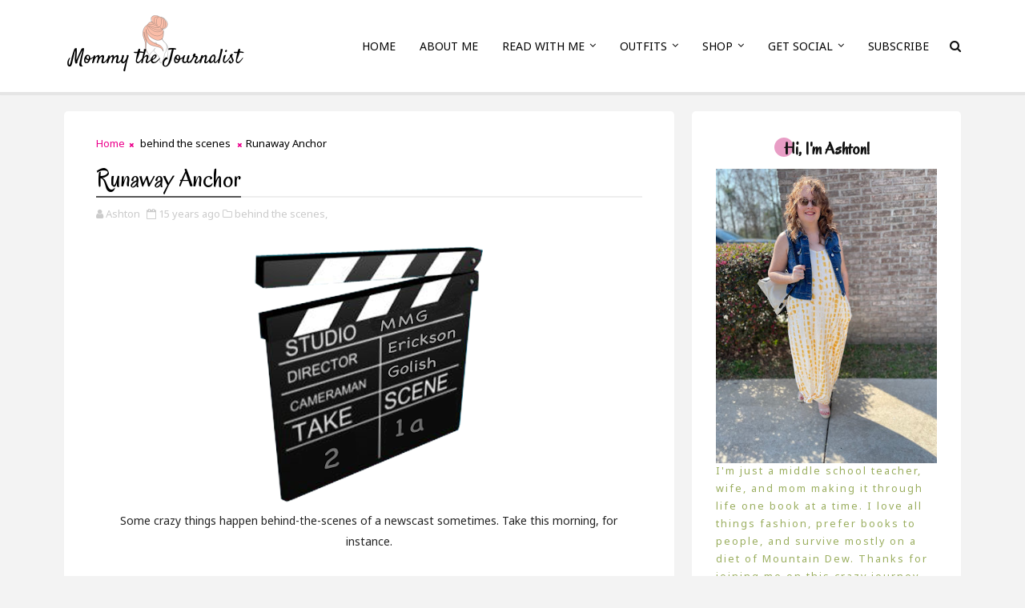

--- FILE ---
content_type: text/html; charset=utf-8
request_url: https://www.google.com/recaptcha/api2/aframe
body_size: 266
content:
<!DOCTYPE HTML><html><head><meta http-equiv="content-type" content="text/html; charset=UTF-8"></head><body><script nonce="LD6r9Ddi4LuQsNKyflHRig">/** Anti-fraud and anti-abuse applications only. See google.com/recaptcha */ try{var clients={'sodar':'https://pagead2.googlesyndication.com/pagead/sodar?'};window.addEventListener("message",function(a){try{if(a.source===window.parent){var b=JSON.parse(a.data);var c=clients[b['id']];if(c){var d=document.createElement('img');d.src=c+b['params']+'&rc='+(localStorage.getItem("rc::a")?sessionStorage.getItem("rc::b"):"");window.document.body.appendChild(d);sessionStorage.setItem("rc::e",parseInt(sessionStorage.getItem("rc::e")||0)+1);localStorage.setItem("rc::h",'1768662527178');}}}catch(b){}});window.parent.postMessage("_grecaptcha_ready", "*");}catch(b){}</script></body></html>

--- FILE ---
content_type: text/javascript; charset=UTF-8
request_url: https://www.mommythejournalist.com/feeds/posts/default/-/behind%20the%20scenes?alt=json-in-script&max-results=3&callback=jQuery11100856228650450986_1768662522370&_=1768662522371
body_size: 15055
content:
// API callback
jQuery11100856228650450986_1768662522370({"version":"1.0","encoding":"UTF-8","feed":{"xmlns":"http://www.w3.org/2005/Atom","xmlns$openSearch":"http://a9.com/-/spec/opensearchrss/1.0/","xmlns$blogger":"http://schemas.google.com/blogger/2008","xmlns$georss":"http://www.georss.org/georss","xmlns$gd":"http://schemas.google.com/g/2005","xmlns$thr":"http://purl.org/syndication/thread/1.0","id":{"$t":"tag:blogger.com,1999:blog-3033276591902736496"},"updated":{"$t":"2026-01-17T09:05:11.368-06:00"},"category":[{"term":"monday motivation"},{"term":"real outfits"},{"term":"ootd"},{"term":"book review"},{"term":"what i wore"},{"term":"book recommendations"},{"term":"monthly reading inventory"},{"term":"life of me"},{"term":"words of wisdom"},{"term":"words to live by"},{"term":"newsroom fashion"},{"term":"behind the scenes"},{"term":"what i read"},{"term":"teacher style"},{"term":"my favorite things"},{"term":"summer style"},{"term":"work wear"},{"term":"fashion"},{"term":"fall fashion"},{"term":"recipe"},{"term":"journalism"},{"term":"spring fashion"},{"term":"mom style"},{"term":"spring style"},{"term":"gift guide"},{"term":"motivation"},{"term":"winter fashion"},{"term":"news"},{"term":"not so basic journalism skills"},{"term":"what to read"},{"term":"what to wear"},{"term":"Old Navy"},{"term":"christmas gift guide"},{"term":"beauty review"},{"term":"goals"},{"term":"how to wear"},{"term":"parenting"},{"term":"product review"},{"term":"life"},{"term":"one woman book club"},{"term":"teacher outfit"},{"term":"christmas"},{"term":"fall style"},{"term":"summer fashion"},{"term":"teacher clothes"},{"term":"kid-friendly recipe"},{"term":"weekly wisdom"},{"term":"alexis"},{"term":"beauty"},{"term":"inspiration"},{"term":"mommy"},{"term":"valentine's day"},{"term":"Target"},{"term":"casual style"},{"term":"dress"},{"term":"one woman book club review"},{"term":"sh*t crazy newsroom callers say"},{"term":"baby"},{"term":"winter style"},{"term":"best books"},{"term":"curly hair products"},{"term":"instagram roundup"},{"term":"motherhood"},{"term":"new year's resolutions"},{"term":"ankle boots"},{"term":"best sellers"},{"term":"birthday"},{"term":"what i'm reading"},{"term":"work at home mom"},{"term":"curly hair"},{"term":"halloween"},{"term":"happiness"},{"term":"life as mommy"},{"term":"mother's day"},{"term":"reading"},{"term":"year in review"},{"term":"amazon fashion"},{"term":"family"},{"term":"instant pot recipe"},{"term":"link roundup"},{"term":"love"},{"term":"most popular posts"},{"term":"mother's day gift guide"},{"term":"movies"},{"term":"review"},{"term":"social media"},{"term":"summer"},{"term":"thanksgiving"},{"term":"the limited"},{"term":"working mom gifts"},{"term":"ShoeDazzle"},{"term":"WTVY"},{"term":"career change"},{"term":"fall"},{"term":"holiday style"},{"term":"monday"},{"term":"Walmart"},{"term":"casual winter style"},{"term":"crockpot recipe"},{"term":"floral"},{"term":"jumpsuit"},{"term":"maxi dress"},{"term":"new year"},{"term":"spring outfits"},{"term":"summer reading"},{"term":"wedding planning"},{"term":"weekend wrap"},{"term":"Ralph Waldo Emerson"},{"term":"best purchases"},{"term":"casual fall style"},{"term":"christmas movies"},{"term":"dreams"},{"term":"easter"},{"term":"father's day gifts"},{"term":"floral dress"},{"term":"instagram"},{"term":"mock newscasts"},{"term":"monat"},{"term":"movie review"},{"term":"producer"},{"term":"shoes"},{"term":"spring"},{"term":"striped dress"},{"term":"stripes"},{"term":"summer fun"},{"term":"summer to fall outfits"},{"term":"teacher"},{"term":"teacher ootd"},{"term":"weekend"},{"term":"2017"},{"term":"4th of july"},{"term":"4th of july outfits"},{"term":"5 things"},{"term":"Charlotte Russe"},{"term":"HD"},{"term":"JCPenney"},{"term":"What I'm Watching"},{"term":"amazon"},{"term":"baby's first year"},{"term":"back to school"},{"term":"blog"},{"term":"book club"},{"term":"boots"},{"term":"career"},{"term":"father's day"},{"term":"lauren conrad"},{"term":"makeup"},{"term":"mommy the journalist book club"},{"term":"overheard on the scanner"},{"term":"peplum"},{"term":"polka dots"},{"term":"prime day"},{"term":"relationship"},{"term":"sneakers"},{"term":"spring shoes"},{"term":"summer activities for kids"},{"term":"summer ootd"},{"term":"summer outfits"},{"term":"valentine's day gifts"},{"term":"valentine's day outfit"},{"term":"wedding"},{"term":"weekend style"},{"term":"white skirt"},{"term":"winter to spring"},{"term":"wiregrass parents"},{"term":"work"},{"term":"working from home"},{"term":"2018"},{"term":"Wet Seal"},{"term":"advice"},{"term":"amazon prime"},{"term":"best buys"},{"term":"best of 2021"},{"term":"best of 2022"},{"term":"best of 2025"},{"term":"books"},{"term":"boyfriend jeans"},{"term":"charlie sheen"},{"term":"christmas outfit ideas"},{"term":"classroom wish list"},{"term":"clive cussler"},{"term":"computer games"},{"term":"denim"},{"term":"denim jacket"},{"term":"denim vest"},{"term":"dream"},{"term":"election"},{"term":"electronic bingo; political corruption"},{"term":"ethics"},{"term":"fall activities"},{"term":"fall books"},{"term":"flooding"},{"term":"gifts for dad"},{"term":"graduates"},{"term":"halloween movies"},{"term":"happy"},{"term":"home office"},{"term":"hostage"},{"term":"instant pot"},{"term":"jeans"},{"term":"journalism skills"},{"term":"journalist"},{"term":"last minute gifts"},{"term":"leather"},{"term":"leopard print"},{"term":"lessons from the newsroom"},{"term":"letters to hubby"},{"term":"mental health"},{"term":"midi skirt"},{"term":"mom fashion"},{"term":"momiform"},{"term":"mommy the journalist"},{"term":"newsroom"},{"term":"open letter"},{"term":"patriotic outfit"},{"term":"personal goals"},{"term":"petra durst-benning"},{"term":"pregnancy"},{"term":"printed skirt"},{"term":"producing"},{"term":"puppy love"},{"term":"red dress"},{"term":"relationships"},{"term":"sandals"},{"term":"self care"},{"term":"self worth"},{"term":"skirt"},{"term":"spring dress"},{"term":"stress"},{"term":"summer activities for families"},{"term":"summer dress"},{"term":"summer favorites"},{"term":"sweater"},{"term":"swimsuits"},{"term":"teaching"},{"term":"thank you cards"},{"term":"trick or treat"},{"term":"tv news"},{"term":"wavy hair"},{"term":"wavy hair products"},{"term":"white jeans"},{"term":"wish list"},{"term":"work from home"},{"term":"working mom"},{"term":"worry"},{"term":"wrap dress"},{"term":"2016"},{"term":"9-11"},{"term":"H\u0026M"},{"term":"Mickey Mouse"},{"term":"Wiregrass Flood Relief Telethon"},{"term":"a discovery of witches"},{"term":"accomplishment"},{"term":"alexis turns 3"},{"term":"amazon roundup"},{"term":"anniversary"},{"term":"anniversary gift ideas"},{"term":"basics"},{"term":"believe in yourself"},{"term":"best books of 2021"},{"term":"best books of 2022"},{"term":"best books of 2024"},{"term":"best books of 2025"},{"term":"best of 2023"},{"term":"better"},{"term":"black and white"},{"term":"black dress"},{"term":"blue"},{"term":"book"},{"term":"books about love"},{"term":"breakfast"},{"term":"breaking news"},{"term":"budget"},{"term":"bullying"},{"term":"business casual"},{"term":"buttons"},{"term":"cake"},{"term":"cancer"},{"term":"casual friday"},{"term":"chambray shirt"},{"term":"change"},{"term":"charlie n holmberg"},{"term":"chevron"},{"term":"christmas outfits"},{"term":"christmas traditions"},{"term":"closet cleanout"},{"term":"cold shoulder"},{"term":"cookies"},{"term":"cousins o'dwyer"},{"term":"covid-19"},{"term":"daughter"},{"term":"day in the life"},{"term":"dog"},{"term":"dress code"},{"term":"dresses"},{"term":"dressing alexis"},{"term":"end of year"},{"term":"fabfitfun"},{"term":"facebook"},{"term":"fall reading"},{"term":"fall transition style"},{"term":"family dinner"},{"term":"favorite outfits"},{"term":"first birthday"},{"term":"first job"},{"term":"forever 21"},{"term":"friday favorites"},{"term":"friendship"},{"term":"gift ideas for moms"},{"term":"gift ideas for readers"},{"term":"gifts for her"},{"term":"gifts for him"},{"term":"girl clothes"},{"term":"graduation"},{"term":"graphic tee"},{"term":"green dress"},{"term":"halloween books"},{"term":"halloween outfits"},{"term":"harry potter"},{"term":"health"},{"term":"heels"},{"term":"holiday"},{"term":"hysterectomy"},{"term":"independence day"},{"term":"invitations"},{"term":"ipsy"},{"term":"isaac bell"},{"term":"jude deveraux"},{"term":"kids breakfast"},{"term":"kids crafts"},{"term":"kindle unlimited"},{"term":"life lessons"},{"term":"little girls style"},{"term":"loafers"},{"term":"magazine"},{"term":"marriage"},{"term":"media"},{"term":"money"},{"term":"mother's day gifts under $100"},{"term":"mother's day gifts under $50"},{"term":"national peanut festival"},{"term":"new year's eve outfits"},{"term":"oil spill"},{"term":"online shopping"},{"term":"optimism"},{"term":"organization tips"},{"term":"passion"},{"term":"perspective"},{"term":"plaid"},{"term":"plan"},{"term":"positive thinking"},{"term":"positive thoughts"},{"term":"promotion"},{"term":"puppy parenting"},{"term":"purpose"},{"term":"ratings"},{"term":"recipe review"},{"term":"red pants"},{"term":"relationship advice"},{"term":"romance"},{"term":"santa"},{"term":"schedule"},{"term":"screen time"},{"term":"shein"},{"term":"slides"},{"term":"snack"},{"term":"social distancing"},{"term":"social media journalism"},{"term":"social media tips"},{"term":"society"},{"term":"softball"},{"term":"spoilers"},{"term":"spring activities for kids"},{"term":"spring break"},{"term":"spring trends"},{"term":"stereotype"},{"term":"stitch fix"},{"term":"success"},{"term":"summer shorts"},{"term":"swimsuit"},{"term":"take a chance"},{"term":"target style"},{"term":"teacher tees"},{"term":"teal pumpkin project"},{"term":"tennis"},{"term":"thankful"},{"term":"the glassblower"},{"term":"the paper magician"},{"term":"three ways to wear"},{"term":"time"},{"term":"time management"},{"term":"tips"},{"term":"toddler"},{"term":"toddler girls clothing"},{"term":"toy recommendation"},{"term":"toy review"},{"term":"truth"},{"term":"tuesday shoesday"},{"term":"utility vest"},{"term":"vacation"},{"term":"valentine's day movies"},{"term":"viewers"},{"term":"vintage"},{"term":"wedding shower"},{"term":"wedges"},{"term":"white denim jacket"},{"term":"white dress"},{"term":"winter reading"},{"term":"work fashion"},{"term":"writing tips"},{"term":"1 Thessalonians"},{"term":"15 minutes of fame"},{"term":"2019"},{"term":"2019 review"},{"term":"2020"},{"term":"2020 christmas wish list"},{"term":"2022 christmas list"},{"term":"2022 swimsuit trends"},{"term":"2024 goals"},{"term":"2025 goals"},{"term":"2026 goals"},{"term":"30 First Dates"},{"term":"7 things in 7 years"},{"term":"8th wedding anniversary"},{"term":"9th wedding anniversary"},{"term":"ABBY"},{"term":"AOS"},{"term":"AP"},{"term":"AP awards"},{"term":"Aeropostale"},{"term":"Agents of SHIELD"},{"term":"Alexis Turns 2"},{"term":"Alexis turns 1"},{"term":"American Red Cross"},{"term":"Audrey Hepburn"},{"term":"Avengers"},{"term":"Brady Bunch"},{"term":"Brett Dalton"},{"term":"Chattahoochee River"},{"term":"Chloe Bennet"},{"term":"Clark Gregg"},{"term":"Clary Fairchild"},{"term":"DMA"},{"term":"Dubai"},{"term":"Elba"},{"term":"Freeform"},{"term":"Hardees Pro Classic"},{"term":"Hydra"},{"term":"J.K. Rowling"},{"term":"JCPenny"},{"term":"Jace Wayland"},{"term":"LBD"},{"term":"LUS review"},{"term":"Marvel"},{"term":"Marvels Agents of S.H.I.E.L.D."},{"term":"Ming-Na Wen"},{"term":"Pea River"},{"term":"S.H.I.E.L.D."},{"term":"Shadowhunters"},{"term":"Social Print Studio"},{"term":"The Librarians"},{"term":"USTA"},{"term":"WDBJ"},{"term":"Yandy"},{"term":"You're So Vain; Carly Simon"},{"term":"a league of their own"},{"term":"a new day"},{"term":"a pledge of silence"},{"term":"abraham hicks"},{"term":"abstract"},{"term":"act of valor"},{"term":"action"},{"term":"actions matter"},{"term":"activities for kids"},{"term":"acts of kindness"},{"term":"adam ward"},{"term":"adenomyosis"},{"term":"alabama football"},{"term":"alan rickman"},{"term":"albert einstein"},{"term":"alexis turns 4"},{"term":"alison parker"},{"term":"all american girls professional baseball league"},{"term":"american girl doll"},{"term":"anna paquin; sexuality; hate crime; give a damn"},{"term":"antique cars"},{"term":"apartment"},{"term":"apartment hunting"},{"term":"appreciation"},{"term":"april outfits"},{"term":"aristotle"},{"term":"ashton kutcher"},{"term":"attitude"},{"term":"authentic"},{"term":"authenticity"},{"term":"award"},{"term":"awards"},{"term":"awesome"},{"term":"azalea dogwood festival"},{"term":"baby's first beach trip"},{"term":"baby's first christmas"},{"term":"bad movies"},{"term":"bad news"},{"term":"baked tortellini"},{"term":"bank fraud"},{"term":"barbara stanwyck"},{"term":"barbie and ken"},{"term":"baseball; obnoxious fans"},{"term":"basic"},{"term":"basic invite"},{"term":"be better"},{"term":"be yourself"},{"term":"beach"},{"term":"beach trip"},{"term":"bears"},{"term":"beauty and the beast"},{"term":"beauty gifts"},{"term":"bedtime routine"},{"term":"beginning"},{"term":"bel aire"},{"term":"bell sleeve"},{"term":"best"},{"term":"best baby products"},{"term":"best books of 2019"},{"term":"best books of 2020"},{"term":"best books of 2023"},{"term":"best buys of 2021"},{"term":"best news operation"},{"term":"best of 2020"},{"term":"best of 2024"},{"term":"bible inspiration"},{"term":"big girl panties"},{"term":"bilingual"},{"term":"birds"},{"term":"birth"},{"term":"black"},{"term":"black and tan"},{"term":"black heels"},{"term":"black pants"},{"term":"black rabbit hall"},{"term":"black skate shoes"},{"term":"blakely theatre"},{"term":"blazer"},{"term":"blogger"},{"term":"blogging"},{"term":"blogging rules"},{"term":"blow pop"},{"term":"blue blazer"},{"term":"blue jeans"},{"term":"blue lace dress"},{"term":"blue light blocking glasses"},{"term":"blue shoes"},{"term":"blush"},{"term":"body acceptance"},{"term":"body after baby"},{"term":"body image"},{"term":"bomber jacket"},{"term":"bookcase; explosion; books; fail"},{"term":"books about magic"},{"term":"bookworm"},{"term":"boutique"},{"term":"bows"},{"term":"brave"},{"term":"break ups are hard"},{"term":"breakfast at tiffany's"},{"term":"brene brown"},{"term":"bridal accessories"},{"term":"brush your teeth"},{"term":"brytn smile"},{"term":"bubble gum"},{"term":"burton 4h center"},{"term":"business"},{"term":"butterfly"},{"term":"button front jeans"},{"term":"c.s. lewis"},{"term":"calcean play sand"},{"term":"calico"},{"term":"callers"},{"term":"calling"},{"term":"calm before the storm"},{"term":"camille di maio"},{"term":"candy"},{"term":"canned food"},{"term":"canstruction projects"},{"term":"capable"},{"term":"captain hook"},{"term":"car show"},{"term":"carnival"},{"term":"casey anthony"},{"term":"casserole"},{"term":"casual"},{"term":"casual dress"},{"term":"cbs; pancakes; poor"},{"term":"chambray"},{"term":"chance"},{"term":"chanda hahn"},{"term":"chaos in the control room"},{"term":"cheerful"},{"term":"cheese"},{"term":"chelsea boots"},{"term":"cherry"},{"term":"chicken and broccoli Alfredo"},{"term":"chicken pot pie"},{"term":"chickens"},{"term":"child pornography bill"},{"term":"children's books"},{"term":"chile trapped miners; hope; adversity"},{"term":"chili"},{"term":"chili cheese dog bake"},{"term":"chili mac"},{"term":"chippin dog treats"},{"term":"chocolate milk; got milk; chocolate milk diet"},{"term":"chrissy's socks"},{"term":"christina hendricks; esquire; letter to men; panties"},{"term":"christina ricci"},{"term":"christmas card"},{"term":"christmas crafts"},{"term":"christmas songs"},{"term":"cia"},{"term":"cigarettes; lighting yourself on fire; marijuana; mental disorders; GPS; grandparents"},{"term":"cleaning"},{"term":"cleaning tips"},{"term":"cliches; dating"},{"term":"clumsiness"},{"term":"cobalt"},{"term":"coercion"},{"term":"cognac heels"},{"term":"college football national championship"},{"term":"combat boots"},{"term":"commercials"},{"term":"communication"},{"term":"computer"},{"term":"concert; poison; taking back sunday; pigeons; kings of leon"},{"term":"convicts; costumes; boxers; pacman"},{"term":"cooking games"},{"term":"corduroy"},{"term":"corina bomann"},{"term":"corn maze"},{"term":"coronavirus"},{"term":"costa rica; taxi"},{"term":"count"},{"term":"crafts"},{"term":"cranberry"},{"term":"criticism"},{"term":"critics"},{"term":"crockpot"},{"term":"crocodile vs lawn mower"},{"term":"crunch berry bars"},{"term":"customer service"},{"term":"cyberbullying"},{"term":"daily routine"},{"term":"daith"},{"term":"dancing with the stars; reality shows; derrick hough; louis van amstel"},{"term":"day trip"},{"term":"days of gold"},{"term":"deadline"},{"term":"debate"},{"term":"debt ceiling"},{"term":"deja vu; memory lane; balloons"},{"term":"democracy absolution"},{"term":"denim shorts"},{"term":"denim skirt"},{"term":"deodorant"},{"term":"dessert"},{"term":"destination"},{"term":"details"},{"term":"dictionary"},{"term":"digital communications"},{"term":"digital messaging"},{"term":"dinner"},{"term":"dinosaurs"},{"term":"dirk pitt"},{"term":"discipline; imagination; spanking"},{"term":"disney junior"},{"term":"disney princess"},{"term":"distressed denim"},{"term":"diy kids"},{"term":"doc mcstuffins"},{"term":"doggie doo game; kids"},{"term":"dogs"},{"term":"dots"},{"term":"dressing my toddler"},{"term":"drive-in movie; grease; march madness"},{"term":"driving; road rage"},{"term":"drugs; lindsay lohan"},{"term":"ducks"},{"term":"duggars"},{"term":"easter basket"},{"term":"easter bunny"},{"term":"easter treat"},{"term":"easter; easter eggs; work; ideas; interactive"},{"term":"easy weeknight dinner idea"},{"term":"ebay"},{"term":"elizabeth taylor"},{"term":"ella carey"},{"term":"elle; jessica simpson; pregnancy"},{"term":"elvis presley; girl happy; graceland"},{"term":"email"},{"term":"embroidered tshirt"},{"term":"emma watson"},{"term":"enchiladas"},{"term":"enchiladas recipe"},{"term":"encouragement"},{"term":"encyclopedia britannica; digital age"},{"term":"endometriosis"},{"term":"engagement; vacation"},{"term":"eragon"},{"term":"ernest hemingway"},{"term":"espadrille wedges"},{"term":"esther royal beauty"},{"term":"etsy"},{"term":"excitement"},{"term":"executive producer"},{"term":"exercise"},{"term":"eyelet"},{"term":"facebook; applications; faux pas; farmville"},{"term":"fail"},{"term":"fairy"},{"term":"fake resume"},{"term":"fall crafts"},{"term":"fall dress"},{"term":"fall handbags"},{"term":"fall lipstick"},{"term":"fall movies"},{"term":"fall skirts"},{"term":"family vacation"},{"term":"fantastic beasts and where to find them"},{"term":"fashion friday"},{"term":"fashion tips"},{"term":"father of the bride; elizabeth taylor"},{"term":"faux fur"},{"term":"favorite beauty tools"},{"term":"february favorites"},{"term":"feel good friday"},{"term":"feminism"},{"term":"festival"},{"term":"fifty shades of grey"},{"term":"fire"},{"term":"first date; dinner and a movie"},{"term":"first or wrong"},{"term":"fitness"},{"term":"flare"},{"term":"flipping the switch"},{"term":"flora j solomon"},{"term":"floral wedges"},{"term":"flower print"},{"term":"flowers"},{"term":"flying spaghetti monster"},{"term":"focus"},{"term":"food"},{"term":"freelance"},{"term":"fresh start"},{"term":"friday fashion"},{"term":"friday night football"},{"term":"frog attack"},{"term":"from a paris balcony"},{"term":"frustration"},{"term":"fun"},{"term":"fun shoes"},{"term":"funk"},{"term":"funny; fall out of chair"},{"term":"garanimals"},{"term":"generation gap"},{"term":"gift"},{"term":"gift ideas for kids"},{"term":"gifts for kids"},{"term":"gilmore girls"},{"term":"gingham"},{"term":"gingham dress"},{"term":"giraffe"},{"term":"giraffes can't dance"},{"term":"giraffes; homosexuality; nature vs nurture"},{"term":"girl scout cookies; thin mints; girl fight"},{"term":"girl talk; boys are dumb"},{"term":"glam bag"},{"term":"glassblower trilogy"},{"term":"glasses"},{"term":"glazed carrots"},{"term":"going places award; future plans"},{"term":"good vibes only"},{"term":"government shutdown"},{"term":"graduates; open letter; limitations"},{"term":"gratitude"},{"term":"great things"},{"term":"greatness"},{"term":"green"},{"term":"green shirt"},{"term":"green; st patricks day; lars the emo kid"},{"term":"greeting cards"},{"term":"hair"},{"term":"hair tutorial"},{"term":"ham pie"},{"term":"handwritten cards"},{"term":"handwrytten"},{"term":"happiness; happy days; whit johnson"},{"term":"happy panda"},{"term":"happy; award; cyanide and happiness"},{"term":"harmony"},{"term":"harrison ford"},{"term":"having it all"},{"term":"headache; meeting; spies; cows"},{"term":"healthy snack"},{"term":"hello kitty"},{"term":"high waisted"},{"term":"highlighter; office supplies"},{"term":"hoarders; space bags"},{"term":"holiday activities"},{"term":"holiday cards"},{"term":"holiday movies"},{"term":"home decor"},{"term":"hospitals; nurses; phone books; adventures"},{"term":"houndstooth"},{"term":"housekeeping"},{"term":"how animals eat"},{"term":"how i met my husband"},{"term":"how to"},{"term":"how to dress for a warm fall"},{"term":"hr 1981"},{"term":"huffington post"},{"term":"hump day"},{"term":"husband"},{"term":"iceland volcano"},{"term":"identity protection"},{"term":"il makiage"},{"term":"il makiage review"},{"term":"imagine"},{"term":"immigration"},{"term":"impact"},{"term":"impossible"},{"term":"in the works"},{"term":"incidental comics"},{"term":"indiana jones"},{"term":"ink mage"},{"term":"integrity"},{"term":"intention"},{"term":"internet dating"},{"term":"internet dating; valentine's day"},{"term":"internet drama; snooki; john mccain"},{"term":"internet news"},{"term":"internet; technology; geek squad"},{"term":"internship"},{"term":"interview"},{"term":"introduction to hd"},{"term":"irony"},{"term":"italian chicken and veggies"},{"term":"janet evanovich"},{"term":"janis joplin"},{"term":"jazz; frank sinatra; fly me to the moon"},{"term":"jean jacket"},{"term":"jeff dunham; peanut; night before christmas"},{"term":"jewelry"},{"term":"joran van der sloot; natalee holloway"},{"term":"justin bieber"},{"term":"katy perry; zoey deschanel; maxim's top 100"},{"term":"kid snacks"},{"term":"labor day"},{"term":"lace up flats"},{"term":"lady gaga; chris daughtry; poker face"},{"term":"language"},{"term":"lara logan; chaos in egypt"},{"term":"lash princess mascara"},{"term":"last-minute christmas gifts"},{"term":"layering"},{"term":"leather leggings"},{"term":"leather pants"},{"term":"leather skirt"},{"term":"leggings"},{"term":"lemonade stand"},{"term":"leopard"},{"term":"lesson"},{"term":"letters from santa"},{"term":"life hack"},{"term":"life's a journey"},{"term":"lindsay jayne ashford"},{"term":"lindsay lohan; alcohol bracelet"},{"term":"lindsay lohan; e trade; guilty pleasure; jonas; cyanide and happiness"},{"term":"lindsay lohan; pitbull"},{"term":"linen pants"},{"term":"lip sync video"},{"term":"lipstick"},{"term":"list"},{"term":"little black dress"},{"term":"little things"},{"term":"live"},{"term":"live at lunch"},{"term":"live in the moment"},{"term":"live shows"},{"term":"lizzy and diesel"},{"term":"long day"},{"term":"lose yourself"},{"term":"louboutins"},{"term":"love at first sight"},{"term":"love lessons"},{"term":"lume"},{"term":"lume deodorant"},{"term":"magic"},{"term":"march madness"},{"term":"marcus aurelius"},{"term":"marilyn monroe"},{"term":"marriage advice"},{"term":"marriage goals"},{"term":"martin luther king jr"},{"term":"matchmaking for beginners"},{"term":"math homework help"},{"term":"may favorites"},{"term":"maya angelou"},{"term":"meatloaf"},{"term":"media vs elected officials"},{"term":"meet ashton"},{"term":"megan fox; unibrows; old wives' tales"},{"term":"mellow cosmetics"},{"term":"memorial day; family reunion; bowling; pool"},{"term":"mexican food"},{"term":"mid-30s"},{"term":"middle school"},{"term":"middle school teacher hacks"},{"term":"midi dress"},{"term":"migraine"},{"term":"mini pizza"},{"term":"minimum wage"},{"term":"minion"},{"term":"mint mongoose"},{"term":"mlk"},{"term":"mock steak"},{"term":"mom"},{"term":"mom brain"},{"term":"mom jeans"},{"term":"mom life"},{"term":"mom shaming"},{"term":"mommy and me style"},{"term":"mommy daughter"},{"term":"monat damage repair"},{"term":"monochrome"},{"term":"morgan freeman"},{"term":"morning routine"},{"term":"mothers day"},{"term":"moto boots"},{"term":"mountain dew"},{"term":"movie to avoid"},{"term":"moving"},{"term":"music"},{"term":"mustang"},{"term":"mythology"},{"term":"national handbag day"},{"term":"national pasta day"},{"term":"nautical"},{"term":"navy"},{"term":"navy dress"},{"term":"navy printed dress"},{"term":"navy seals"},{"term":"navy sneakers"},{"term":"negative energy"},{"term":"neighbors; dorms; vampires; rockstar; hippies; frienship"},{"term":"nelson mandela"},{"term":"nerve"},{"term":"nevada"},{"term":"new day"},{"term":"new job"},{"term":"new year's"},{"term":"new year's eve"},{"term":"new year's eve movies"},{"term":"newlywed murder plot; murder for hire; detective; halloween; agatha christie"},{"term":"nightmare"},{"term":"nine perfect strangers"},{"term":"nine west"},{"term":"no comment"},{"term":"nobility"},{"term":"norah roberts"},{"term":"not our kind"},{"term":"nothing; news"},{"term":"numa numa; flashback; grey poupon"},{"term":"obama"},{"term":"off the shoulder"},{"term":"olive pants"},{"term":"once upon a time"},{"term":"once upon a time; rumpelstiltskin"},{"term":"one shirt six ways"},{"term":"online dating"},{"term":"online stationary"},{"term":"ootn"},{"term":"open letter; mr fabulous"},{"term":"opinion"},{"term":"optimistic turtle"},{"term":"original"},{"term":"outfit formula"},{"term":"outfits with jackets"},{"term":"over the knee boots"},{"term":"overspending"},{"term":"oxblood"},{"term":"pacman; frog; tadpoles; sweeps"},{"term":"panama city school board shooting; clay duke"},{"term":"paperless post"},{"term":"parenting fail"},{"term":"parenting magazine"},{"term":"parenting trick"},{"term":"party planning"},{"term":"passionate"},{"term":"pasta bake"},{"term":"pastafarian"},{"term":"pat benatar; love is a battlefield; chrisina in wonderland"},{"term":"pattern blocks"},{"term":"peace"},{"term":"peanut buter cookies"},{"term":"peanut festival"},{"term":"peanut proud"},{"term":"pearls"},{"term":"pearls before swine"},{"term":"peeps"},{"term":"pencil skirt"},{"term":"penguin"},{"term":"perfect"},{"term":"perfect life"},{"term":"personal"},{"term":"personal progress"},{"term":"pet obesity; obesity"},{"term":"phone"},{"term":"phyllis t smith"},{"term":"pictures"},{"term":"pie"},{"term":"piercing"},{"term":"pineapple"},{"term":"pineapple pizza"},{"term":"pink and olive"},{"term":"pink pleats"},{"term":"pink sneakers"},{"term":"pink sweater"},{"term":"pinterest"},{"term":"pipa"},{"term":"pirate party; pirates; flying spaghetti monster"},{"term":"pj masks"},{"term":"plaid dress"},{"term":"planning ahead"},{"term":"plays.org"},{"term":"police allegations"},{"term":"police scanner; happy bunny; police; dispatch; car burglar"},{"term":"political activism"},{"term":"political cartoon"},{"term":"polka dot dress"},{"term":"polka dot shirt"},{"term":"polka dot skirt"},{"term":"poo-pourri; stink; poo; bathroom"},{"term":"pope"},{"term":"porn"},{"term":"poseidon's arrow"},{"term":"poshmark"},{"term":"positive"},{"term":"post countdown"},{"term":"post-its; art; palooza; pineapple"},{"term":"postmodern jukebox"},{"term":"powerball"},{"term":"prayfordalecounty"},{"term":"preeclampsia"},{"term":"pregnant beauty pageant"},{"term":"preschool girl"},{"term":"preschool girl gifts"},{"term":"president"},{"term":"presidential candidates"},{"term":"pretend"},{"term":"print mixing"},{"term":"prison; i want my phone call"},{"term":"pro-am"},{"term":"producer tips"},{"term":"producer; journalism"},{"term":"promotion; work; corporate ladder"},{"term":"protest"},{"term":"provocative news"},{"term":"publix"},{"term":"punxsutawney phil; spring"},{"term":"puppies"},{"term":"rain; pollen"},{"term":"rainbow dress"},{"term":"rainbow skirt"},{"term":"raw denim"},{"term":"reading tips"},{"term":"real life"},{"term":"reality"},{"term":"recovery"},{"term":"red polka dot dress"},{"term":"red stripes"},{"term":"redhead"},{"term":"reporter"},{"term":"reporting"},{"term":"rescueethan"},{"term":"resume"},{"term":"rhianna; rude boy"},{"term":"rice krispy treats"},{"term":"risk"},{"term":"robert bentley; bath salts drug"},{"term":"robin williams"},{"term":"romance books"},{"term":"romantic comedy"},{"term":"romantic movies"},{"term":"romantic outfits"},{"term":"romper"},{"term":"rubber bands; justin beiber; megan fox"},{"term":"rumi"},{"term":"rumpelstiltskin"},{"term":"saggy pants"},{"term":"sandra boynton"},{"term":"satire"},{"term":"scanner; sleep; alligator"},{"term":"scarecrows"},{"term":"scarlet nights"},{"term":"school trip"},{"term":"school uniforms"},{"term":"self confidence"},{"term":"selling clothes"},{"term":"sensitive skin"},{"term":"sequestration"},{"term":"sequins"},{"term":"sesame street"},{"term":"sex and the city; carrie bradshaw"},{"term":"shopping"},{"term":"shopping for girls"},{"term":"shopping tips"},{"term":"shopping vip"},{"term":"shorts"},{"term":"significant"},{"term":"skimmer"},{"term":"skin cancer"},{"term":"skirts"},{"term":"skyscraper"},{"term":"sleep deprivation"},{"term":"sleep deprivation; sobe; that's what she said; pacman"},{"term":"slip"},{"term":"slip skirt"},{"term":"slow cooker"},{"term":"slow cooker recipe"},{"term":"slurge; mirror; shopping"},{"term":"snapchat"},{"term":"soapbox"},{"term":"socrates"},{"term":"solitaire.org"},{"term":"song"},{"term":"sopa"},{"term":"sophia the first"},{"term":"soul"},{"term":"southern grandparents"},{"term":"space; discovery; monster fish"},{"term":"spaghetti"},{"term":"sparkle"},{"term":"speed cleaning"},{"term":"spotify"},{"term":"spring girl fashion"},{"term":"spring reading list"},{"term":"st patricks day"},{"term":"st. augustine"},{"term":"st. patrick's day"},{"term":"stalker"},{"term":"star dress"},{"term":"starving spirits"},{"term":"stinky corpse flower; carrion flower"},{"term":"storytelling"},{"term":"straight leg jeans"},{"term":"stress free breakfast"},{"term":"stress; jobs"},{"term":"striped tee"},{"term":"strippers; peep show; chippendales; peeps"},{"term":"strippers; stripper shoe injures spectator"},{"term":"strive"},{"term":"strong"},{"term":"strong thoughts"},{"term":"student loan forgiveness"},{"term":"stupid questions"},{"term":"stupidity; breeding"},{"term":"style"},{"term":"subscription services"},{"term":"suede"},{"term":"sugar cookie recipe"},{"term":"suicide"},{"term":"summer date outfits"},{"term":"summer dresses"},{"term":"summer goals"},{"term":"summer hair"},{"term":"summer must haves"},{"term":"summer playlist"},{"term":"summer products"},{"term":"summer sandals"},{"term":"summer shoes"},{"term":"summer wedding"},{"term":"summer; beat the heat"},{"term":"summer; hot; rain"},{"term":"sweeps"},{"term":"swimsuit coverups"},{"term":"syfy; cyanide and happiness; monster gator; thong bikini; boobs"},{"term":"t-shirt dress"},{"term":"tablet"},{"term":"taco soup"},{"term":"take a break"},{"term":"talking bra"},{"term":"talking ta-tas"},{"term":"tank dress"},{"term":"tank top"},{"term":"teacher appreciation"},{"term":"teacher gift ideas"},{"term":"teacher hacks"},{"term":"teacher skirts"},{"term":"teacher tools"},{"term":"tease writing"},{"term":"technology; computers; apple; powerpoint; encarta; adobe"},{"term":"ted cruz"},{"term":"teeth whitening"},{"term":"teething"},{"term":"telethon"},{"term":"tennis tournament"},{"term":"thanksgiving side"},{"term":"the american lady"},{"term":"the beatles; i wanna hold your hand"},{"term":"the daughters of palatine hill"},{"term":"the dirty parts of the bible"},{"term":"the goonies; never say die"},{"term":"the letter writer"},{"term":"the lion guard"},{"term":"the magnolia inn"},{"term":"the memory of us"},{"term":"the moonlight garden"},{"term":"the night circus"},{"term":"the overdue life of amy byler"},{"term":"the paradise of glass"},{"term":"the plastic magician"},{"term":"the race"},{"term":"the woman on the orient express"},{"term":"the wrecker"},{"term":"think positive"},{"term":"third piece rule"},{"term":"throwback; beanie babies; polly pocket; furby; 90s; nano pets; toys"},{"term":"tie waist tees"},{"term":"tie-dye dress"},{"term":"tim tigner"},{"term":"time and true"},{"term":"tinker bell"},{"term":"toads; super mario brothers"},{"term":"toddler books"},{"term":"toddler tv"},{"term":"tonsillectomy"},{"term":"tonsils; medication; couples discussions"},{"term":"toomer's corner; rivalry"},{"term":"toothbrush"},{"term":"top 10 twitter trends of 2010"},{"term":"top hats for toads"},{"term":"toys"},{"term":"tragedy"},{"term":"transitional outfits"},{"term":"troy"},{"term":"truffle shuffle; scale back alabama"},{"term":"trump"},{"term":"trump refugees"},{"term":"trust"},{"term":"tuesday review"},{"term":"tuna"},{"term":"tuna casserole"},{"term":"turkey"},{"term":"turtleneck"},{"term":"tuscan chicken pasta"},{"term":"twitter"},{"term":"tybee island"},{"term":"unavailable"},{"term":"unenchanted"},{"term":"united way food bank"},{"term":"universal thread"},{"term":"upgrade"},{"term":"useless jobs"},{"term":"vacation; carpe diem; weekend"},{"term":"valentine crafts"},{"term":"variety magazine"},{"term":"vegetable beef soup"},{"term":"velvet"},{"term":"velvet tee"},{"term":"vibes"},{"term":"vincent van gogh"},{"term":"vow renewal"},{"term":"walt disney"},{"term":"wantable"},{"term":"wearable womanliness-boosting bra"},{"term":"weather"},{"term":"website review"},{"term":"wedding guest"},{"term":"wedding tips"},{"term":"wedge"},{"term":"wednesday wisdom"},{"term":"weekend recap"},{"term":"weight loss"},{"term":"weird work experiences"},{"term":"weird; chocolate bunnies"},{"term":"whale crushes boat"},{"term":"what i'm listening to"},{"term":"what if"},{"term":"what to wear to a graduation"},{"term":"what to wear to a summer wedding"},{"term":"when viewers don't count"},{"term":"white button down"},{"term":"white denim"},{"term":"white leather jacket"},{"term":"white sneakers"},{"term":"wholeness vs perfection"},{"term":"wicked appetite"},{"term":"wicked business"},{"term":"wicked charms"},{"term":"wild at heart"},{"term":"william james"},{"term":"winner"},{"term":"winston churchill"},{"term":"winter"},{"term":"wiregrass"},{"term":"woman's tool kit; construction"},{"term":"words"},{"term":"work health risks"},{"term":"work pants"},{"term":"work; apology; weather; news"},{"term":"working moms"},{"term":"working-mom guilt"},{"term":"world war 2"},{"term":"write"},{"term":"writing"},{"term":"writing for deadlines"},{"term":"writing teacher"},{"term":"xmen: apocalypse"},{"term":"yawning"},{"term":"yellow dress"},{"term":"yellow floral"},{"term":"yellow slip dress"},{"term":"yoga"},{"term":"yogurt"},{"term":"yogurt parfait"},{"term":"you are"},{"term":"zig ziglar"},{"term":"zombie; jesus; cyaide and happiness; easter"},{"term":"zumper"}],"title":{"type":"text","$t":"Mommy The Journalist"},"subtitle":{"type":"html","$t":""},"link":[{"rel":"http://schemas.google.com/g/2005#feed","type":"application/atom+xml","href":"https:\/\/www.mommythejournalist.com\/feeds\/posts\/default"},{"rel":"self","type":"application/atom+xml","href":"https:\/\/www.blogger.com\/feeds\/3033276591902736496\/posts\/default\/-\/behind+the+scenes?alt=json-in-script\u0026max-results=3"},{"rel":"alternate","type":"text/html","href":"https:\/\/www.mommythejournalist.com\/search\/label\/behind%20the%20scenes"},{"rel":"hub","href":"http://pubsubhubbub.appspot.com/"},{"rel":"next","type":"application/atom+xml","href":"https:\/\/www.blogger.com\/feeds\/3033276591902736496\/posts\/default\/-\/behind+the+scenes\/-\/behind+the+scenes?alt=json-in-script\u0026start-index=4\u0026max-results=3"}],"author":[{"name":{"$t":"Ashton"},"uri":{"$t":"http:\/\/www.blogger.com\/profile\/00588769988553411873"},"email":{"$t":"noreply@blogger.com"},"gd$image":{"rel":"http://schemas.google.com/g/2005#thumbnail","width":"32","height":"32","src":"\/\/blogger.googleusercontent.com\/img\/b\/R29vZ2xl\/AVvXsEiEUN4TFzVw6EAFBmkAxaqgKH91Bl7ztKy0wl91VzRSkYwfH_CfLL0QuN-ODguYeWbk2TJQLeu57w433hOAvvAKFLrCmtLemO8Czx4oRs-MlnzXXOP6Bq96yvNJSp_l4fo\/s220\/blog.png"}}],"generator":{"version":"7.00","uri":"http://www.blogger.com","$t":"Blogger"},"openSearch$totalResults":{"$t":"61"},"openSearch$startIndex":{"$t":"1"},"openSearch$itemsPerPage":{"$t":"3"},"entry":[{"id":{"$t":"tag:blogger.com,1999:blog-3033276591902736496.post-1015789193009026443"},"published":{"$t":"2017-01-03T09:00:00.000-06:00"},"updated":{"$t":"2017-01-03T09:00:07.277-06:00"},"category":[{"scheme":"http://www.blogger.com/atom/ns#","term":"2017"},{"scheme":"http://www.blogger.com/atom/ns#","term":"behind the scenes"},{"scheme":"http://www.blogger.com/atom/ns#","term":"goals"},{"scheme":"http://www.blogger.com/atom/ns#","term":"new year"},{"scheme":"http://www.blogger.com/atom/ns#","term":"producing"}],"title":{"type":"text","$t":"Hello, 2017: Professional Goals"},"content":{"type":"html","$t":"\u003Cdiv class=\"separator\" style=\"clear: both; text-align: center;\"\u003E\n\u003Ca href=\"https:\/\/blogger.googleusercontent.com\/img\/b\/R29vZ2xl\/AVvXsEh94UVaDput4g14QrmIzKYRF61VnrzRKXR2KotpcCLjISW_JU9RvCxOQxv_1_7Z3mvP1BO4AMV46VN64upEv_SIcbFI_pGaLQ-Xe5ByUIYxmtb89uLQm3W0Uo7skFVIJYGbMyW4AumrGtTZ\/s1600\/2017+gif.gif\" imageanchor=\"1\" style=\"margin-left: 1em; margin-right: 1em;\"\u003E\u003Cimg border=\"0\" src=\"https:\/\/blogger.googleusercontent.com\/img\/b\/R29vZ2xl\/AVvXsEh94UVaDput4g14QrmIzKYRF61VnrzRKXR2KotpcCLjISW_JU9RvCxOQxv_1_7Z3mvP1BO4AMV46VN64upEv_SIcbFI_pGaLQ-Xe5ByUIYxmtb89uLQm3W0Uo7skFVIJYGbMyW4AumrGtTZ\/s1600\/2017+gif.gif\" \/\u003E\u003C\/a\u003E\u003C\/div\u003E\nIf you read my post this past weekend about my \u003Ca href=\"http:\/\/www.mommythejournalist.com\/2016\/12\/end-of-year-funk.html\" target=\"_blank\"\u003Eend-of-year funk\u003C\/a\u003E, then you'll know that work was a huge struggle for me the last two weeks of 2016. There were many contributing factors, not all of which were actually in the station, but I'm determined to start 2017 with a clean slate and make it better than '16 ever thought about being.\u003Cbr \/\u003E\n\u003Cbr \/\u003E\nThe groundwork for an even better year was actually laid in November when we hired another producer. That may seem like a routine thing to happen at a television station, it's been a real game changer for ours. This latest addition to our team has allowed me to actually do the things an executive producer is supposed to do for three days a week.\u003Cbr \/\u003E\n\u003Cbr \/\u003E\nFor me, the past month and a half has been about identifying problems, getting new producers up to speed, and targeting areas that \u003Ci\u003Eeveryone\u003C\/i\u003E can improve in. All of our producers except for one has been with us less than a year, so up until this point for them it's really been about learning the ropes and just getting the job done. Now it's time to move past that, and it's my job as EP to help them succeed at increasing the value of all of our shows.\u003Cbr \/\u003E\n\u003Cbr \/\u003E\nI recognize how broad this goal is, which is why I've broken things down into three manageable chunks.\u003Cbr \/\u003E\n\u003Cbr \/\u003E\n\u003Cb\u003E1. Better Content Choices\u003C\/b\u003E\u003Cbr \/\u003E\nYou can't have a good show with poor content choices. This is one of the areas we're struggling with, especially when it comes to choosing stories that aren't locally generated. That's why this is my top goal for this year. As producers, we have to think like our viewers - what do they want\/need\/expect to see? If we can't deliver that, we've failed.\u003Cbr \/\u003E\n\u003Cbr \/\u003E\n\u003Cb\u003E2. Add Depth\u003C\/b\u003E\u003Cbr \/\u003E\nThis is so much easier said than done, especially in today's newsroom where hardly anyone is solely producing one show. Most of our producers are responsible for at least two shows, while we have one producer who also reports during the day. With that being said though, it is possible to \u003Ca href=\"http:\/\/www.mommythejournalist.com\/2015\/08\/4-simple-ways-to-make-your-show-better.html\" target=\"_blank\"\u003Eadd depth\u003C\/a\u003E to our shows without spending a whole lot of extra time on it. After all, there was a time not that long ago that I was reporting while producing two shows.\u003Cbr \/\u003E\n\u003Cbr \/\u003E\n\u003Cb\u003E3. Creativity vs Consistency\u003C\/b\u003E\u003Cbr \/\u003E\nOne of the biggest challenge with new producers (and sometimes old ones) is convincing them that they can be creative while being consistent. As crazy as this sounds, viewers set their clocks by us. If weather doesn't come on at about the same time every morning, it could feasibly be blamed for someone being late to work. But I'm not just talking about consistency in timing; I'm also talking about consistency in how our shows look, consistency in our writing, and consistency in our choices.\u003Cbr \/\u003E\n\u003Cbr \/\u003E\nAs for myself, my goal as always is to be better while helping my newsroom be better. A never-ending goal but one worth pursuing."},"link":[{"rel":"replies","type":"application/atom+xml","href":"https:\/\/www.mommythejournalist.com\/feeds\/1015789193009026443\/comments\/default","title":"Post Comments"},{"rel":"replies","type":"text/html","href":"https:\/\/www.mommythejournalist.com\/2017\/01\/hello-2017-professional-goals.html#comment-form","title":"0 Comments"},{"rel":"edit","type":"application/atom+xml","href":"https:\/\/www.blogger.com\/feeds\/3033276591902736496\/posts\/default\/1015789193009026443"},{"rel":"self","type":"application/atom+xml","href":"https:\/\/www.blogger.com\/feeds\/3033276591902736496\/posts\/default\/1015789193009026443"},{"rel":"alternate","type":"text/html","href":"https:\/\/www.mommythejournalist.com\/2017\/01\/hello-2017-professional-goals.html","title":"Hello, 2017: Professional Goals"}],"author":[{"name":{"$t":"Ashton"},"uri":{"$t":"http:\/\/www.blogger.com\/profile\/00588769988553411873"},"email":{"$t":"noreply@blogger.com"},"gd$image":{"rel":"http://schemas.google.com/g/2005#thumbnail","width":"32","height":"32","src":"\/\/blogger.googleusercontent.com\/img\/b\/R29vZ2xl\/AVvXsEiEUN4TFzVw6EAFBmkAxaqgKH91Bl7ztKy0wl91VzRSkYwfH_CfLL0QuN-ODguYeWbk2TJQLeu57w433hOAvvAKFLrCmtLemO8Czx4oRs-MlnzXXOP6Bq96yvNJSp_l4fo\/s220\/blog.png"}}],"media$thumbnail":{"xmlns$media":"http://search.yahoo.com/mrss/","url":"https:\/\/blogger.googleusercontent.com\/img\/b\/R29vZ2xl\/AVvXsEh94UVaDput4g14QrmIzKYRF61VnrzRKXR2KotpcCLjISW_JU9RvCxOQxv_1_7Z3mvP1BO4AMV46VN64upEv_SIcbFI_pGaLQ-Xe5ByUIYxmtb89uLQm3W0Uo7skFVIJYGbMyW4AumrGtTZ\/s72-c\/2017+gif.gif","height":"72","width":"72"},"thr$total":{"$t":"0"}},{"id":{"$t":"tag:blogger.com,1999:blog-3033276591902736496.post-7743202385519245213"},"published":{"$t":"2016-07-02T20:29:00.001-05:00"},"updated":{"$t":"2016-07-02T20:29:41.979-05:00"},"category":[{"scheme":"http://www.blogger.com/atom/ns#","term":"7 things in 7 years"},{"scheme":"http://www.blogger.com/atom/ns#","term":"behind the scenes"},{"scheme":"http://www.blogger.com/atom/ns#","term":"executive producer"},{"scheme":"http://www.blogger.com/atom/ns#","term":"journalism"},{"scheme":"http://www.blogger.com/atom/ns#","term":"life of me"},{"scheme":"http://www.blogger.com/atom/ns#","term":"list"},{"scheme":"http://www.blogger.com/atom/ns#","term":"promotion"},{"scheme":"http://www.blogger.com/atom/ns#","term":"work"}],"title":{"type":"text","$t":"7 Things I've Learned in 7 Years of Broadcast"},"content":{"type":"html","$t":"\u003Cdiv class=\"separator\" style=\"clear: both; text-align: center;\"\u003E\n\u003Ca href=\"https:\/\/blogger.googleusercontent.com\/img\/b\/R29vZ2xl\/AVvXsEiYkcw8wxxkO3KXwUDiCTSwtoFCyT1QFPlYPTO1tuizq2jdTieWnyUPD6aQmXSmjLjlnSCFI043Ng6GTqscp9zU1UoVNfMn_mbgxYKRTQNOYynDNJcu9Ua3LHYovW3vF1tu54R5TwiXH9yb\/s1600\/flower+heart.jpg\" imageanchor=\"1\" style=\"margin-left: 1em; margin-right: 1em;\"\u003E\u003Cimg border=\"0\" src=\"https:\/\/blogger.googleusercontent.com\/img\/b\/R29vZ2xl\/AVvXsEiYkcw8wxxkO3KXwUDiCTSwtoFCyT1QFPlYPTO1tuizq2jdTieWnyUPD6aQmXSmjLjlnSCFI043Ng6GTqscp9zU1UoVNfMn_mbgxYKRTQNOYynDNJcu9Ua3LHYovW3vF1tu54R5TwiXH9yb\/s1600\/flower+heart.jpg\" \/\u003E\u003C\/a\u003E\u003C\/div\u003E\nThose of you who follow me on Facebook or Twitter will already know this but I wanted to share my incredible news here on the blog, as well. After nearly seven years with my station, I'm excited to announce that I've been promoted to executive producer. It's been a fun, often crazy ride, but it's one that has helped shape me into the woman I am today, and I'm excited to continue my journey in this new role.\u003Cbr \/\u003E\n\u003Cbr \/\u003E\nA lot has changed since I started as a temporary employee all those years ago. To be honest, I didn't think I'd still be working in broadcast, but I guess life has a way of working out. Anyway, in honor of my promotion and upcoming work anniversary, I put together a list of seven things I've learned in the past seven years working in this business.\u003Cbr \/\u003E\n\u003Cbr \/\u003E\n1. Social media is the future of journalism. When I first started, social media was almost an afterthought. Now, it's the first thought.\u003Cbr \/\u003E\n\u003Cbr \/\u003E\n2. Don't work through your lunch break ... or weekends ... or vacation.\u003Cbr \/\u003E\n\u003Cbr \/\u003E\n3. Just because you know how to do everything doesn't mean you have to do everything.\u003Cbr \/\u003E\n\u003Cbr \/\u003E\n4. Good or bad, people will always surprise you.\u003Cbr \/\u003E\n\u003Cbr \/\u003E\n5. You will never make everyone happy.\u003Cbr \/\u003E\n\u003Cbr \/\u003E\n6. Money isn't everything, but it is nice to feel like you're not being taken advantage of. Know your worth.\u003Cbr \/\u003E\n\u003Cbr \/\u003E\n7. This job can drive you crazy, but it is not worth your sanity."},"link":[{"rel":"replies","type":"application/atom+xml","href":"https:\/\/www.mommythejournalist.com\/feeds\/7743202385519245213\/comments\/default","title":"Post Comments"},{"rel":"replies","type":"text/html","href":"https:\/\/www.mommythejournalist.com\/2016\/07\/7-things-ive-learned-in-7-years-of.html#comment-form","title":"1 Comments"},{"rel":"edit","type":"application/atom+xml","href":"https:\/\/www.blogger.com\/feeds\/3033276591902736496\/posts\/default\/7743202385519245213"},{"rel":"self","type":"application/atom+xml","href":"https:\/\/www.blogger.com\/feeds\/3033276591902736496\/posts\/default\/7743202385519245213"},{"rel":"alternate","type":"text/html","href":"https:\/\/www.mommythejournalist.com\/2016\/07\/7-things-ive-learned-in-7-years-of.html","title":"7 Things I've Learned in 7 Years of Broadcast"}],"author":[{"name":{"$t":"Ashton"},"uri":{"$t":"http:\/\/www.blogger.com\/profile\/00588769988553411873"},"email":{"$t":"noreply@blogger.com"},"gd$image":{"rel":"http://schemas.google.com/g/2005#thumbnail","width":"32","height":"32","src":"\/\/blogger.googleusercontent.com\/img\/b\/R29vZ2xl\/AVvXsEiEUN4TFzVw6EAFBmkAxaqgKH91Bl7ztKy0wl91VzRSkYwfH_CfLL0QuN-ODguYeWbk2TJQLeu57w433hOAvvAKFLrCmtLemO8Czx4oRs-MlnzXXOP6Bq96yvNJSp_l4fo\/s220\/blog.png"}}],"media$thumbnail":{"xmlns$media":"http://search.yahoo.com/mrss/","url":"https:\/\/blogger.googleusercontent.com\/img\/b\/R29vZ2xl\/AVvXsEiYkcw8wxxkO3KXwUDiCTSwtoFCyT1QFPlYPTO1tuizq2jdTieWnyUPD6aQmXSmjLjlnSCFI043Ng6GTqscp9zU1UoVNfMn_mbgxYKRTQNOYynDNJcu9Ua3LHYovW3vF1tu54R5TwiXH9yb\/s72-c\/flower+heart.jpg","height":"72","width":"72"},"thr$total":{"$t":"1"}},{"id":{"$t":"tag:blogger.com,1999:blog-3033276591902736496.post-6915659833008985556"},"published":{"$t":"2016-06-07T09:00:00.000-05:00"},"updated":{"$t":"2016-06-07T09:00:24.625-05:00"},"category":[{"scheme":"http://www.blogger.com/atom/ns#","term":"behind the scenes"},{"scheme":"http://www.blogger.com/atom/ns#","term":"journalism"},{"scheme":"http://www.blogger.com/atom/ns#","term":"open letter"},{"scheme":"http://www.blogger.com/atom/ns#","term":"producer"},{"scheme":"http://www.blogger.com/atom/ns#","term":"producing"}],"title":{"type":"text","$t":"So You Want to be a Producer"},"content":{"type":"html","$t":"\u003Cdiv class=\"separator\" style=\"clear: both; text-align: center;\"\u003E\n\u003Ca href=\"https:\/\/blogger.googleusercontent.com\/img\/b\/R29vZ2xl\/AVvXsEgpFexfyigH7nl9zfmWbKuMbL8-lXsIR8BcJ2Pl6RhRTrwK5I-7TUt1XZp1thDIkdNY8PO_lbybmZOdc51zd-U5KzEJNlGfcCvhcKD3qd7x9g8950y1igTQx79ID8DlBorWqKlBR0LNOwHP\/s1600\/producer_wanted.jpg\" imageanchor=\"1\" style=\"margin-left: 1em; margin-right: 1em;\"\u003E\u003Cimg border=\"0\" src=\"https:\/\/blogger.googleusercontent.com\/img\/b\/R29vZ2xl\/AVvXsEgpFexfyigH7nl9zfmWbKuMbL8-lXsIR8BcJ2Pl6RhRTrwK5I-7TUt1XZp1thDIkdNY8PO_lbybmZOdc51zd-U5KzEJNlGfcCvhcKD3qd7x9g8950y1igTQx79ID8DlBorWqKlBR0LNOwHP\/s1600\/producer_wanted.jpg\" \/\u003E\u003C\/a\u003E\u003C\/div\u003E\n\u003Ci\u003EAn open letter to journalism graduates applying for producer positions:\u003C\/i\u003E\u003Cbr \/\u003E\n\u003Cbr \/\u003E\nCongratulations. You've chosen to pursue one of the toughest jobs in the business.\u003Cbr \/\u003E\n\u003Cbr \/\u003E\nI hope you're organized, have excellent writing skills and good grammar, and like being busy.\u003Cbr \/\u003E\n\u003Cbr \/\u003E\nNot only will you be responsible for crafting a show ... or two ... or three, but you'll also have to worry about what your reporters are doing, if you're going to get to take a lunch break today, and - oh yeah - social media.\u003Cbr \/\u003E\n\u003Cbr \/\u003E\nOn any given week day, I fully produce two shows and stack a third. I build all my own graphics, write between 20 and 40 stories daily, post to the station's website and social media pages, answer viewer phone calls, schedule interviews for our noon show, coordinate with reporters ... and the list goes on. I am literally busy from the time I get there until I leave.\u003Cbr \/\u003E\n\u003Cbr \/\u003E\n\u003Cbr \/\u003E\nProducing is stressful. Not only are you responsible for the stories you're writing, but you're also responsible for the stories everyone else is writing for you. And let me tell you, keeping up with what 10 other people are doing throughout the day can be frustrating.\u003Cbr \/\u003E\n\u003Cbr \/\u003E\nBut once you get past the stress and the frustrations, producing can be extremely satisfying. Putting together a show is like building a puzzle, and there's no better feeling than sitting in the booth watching what you created come to life.\u003Cbr \/\u003E\n\u003Cbr \/\u003E\n\u003Cbr \/\u003E\nAnother thing -- don't be a pushover. Producers are strong! It takes dedication to be a producer. Dedication \nand determination. You have to stand up for your show and what you want it to be.\u003Cbr \/\u003E\n\u003Cbr \/\u003E\nOh, one last thing. Producing is certainly not for everyone, but it also shouldn't be treated as just a stepping stone into a reporting position, although producing skills will make you a better reporter. If you're not passionate about news and only see producing as a means to the next job, maybe you should be applying for the next job instead."},"link":[{"rel":"replies","type":"application/atom+xml","href":"https:\/\/www.mommythejournalist.com\/feeds\/6915659833008985556\/comments\/default","title":"Post Comments"},{"rel":"replies","type":"text/html","href":"https:\/\/www.mommythejournalist.com\/2016\/06\/so-you-want-to-be-producer.html#comment-form","title":"1 Comments"},{"rel":"edit","type":"application/atom+xml","href":"https:\/\/www.blogger.com\/feeds\/3033276591902736496\/posts\/default\/6915659833008985556"},{"rel":"self","type":"application/atom+xml","href":"https:\/\/www.blogger.com\/feeds\/3033276591902736496\/posts\/default\/6915659833008985556"},{"rel":"alternate","type":"text/html","href":"https:\/\/www.mommythejournalist.com\/2016\/06\/so-you-want-to-be-producer.html","title":"So You Want to be a Producer"}],"author":[{"name":{"$t":"Ashton"},"uri":{"$t":"http:\/\/www.blogger.com\/profile\/00588769988553411873"},"email":{"$t":"noreply@blogger.com"},"gd$image":{"rel":"http://schemas.google.com/g/2005#thumbnail","width":"32","height":"32","src":"\/\/blogger.googleusercontent.com\/img\/b\/R29vZ2xl\/AVvXsEiEUN4TFzVw6EAFBmkAxaqgKH91Bl7ztKy0wl91VzRSkYwfH_CfLL0QuN-ODguYeWbk2TJQLeu57w433hOAvvAKFLrCmtLemO8Czx4oRs-MlnzXXOP6Bq96yvNJSp_l4fo\/s220\/blog.png"}}],"media$thumbnail":{"xmlns$media":"http://search.yahoo.com/mrss/","url":"https:\/\/blogger.googleusercontent.com\/img\/b\/R29vZ2xl\/AVvXsEgpFexfyigH7nl9zfmWbKuMbL8-lXsIR8BcJ2Pl6RhRTrwK5I-7TUt1XZp1thDIkdNY8PO_lbybmZOdc51zd-U5KzEJNlGfcCvhcKD3qd7x9g8950y1igTQx79ID8DlBorWqKlBR0LNOwHP\/s72-c\/producer_wanted.jpg","height":"72","width":"72"},"thr$total":{"$t":"1"}}]}});